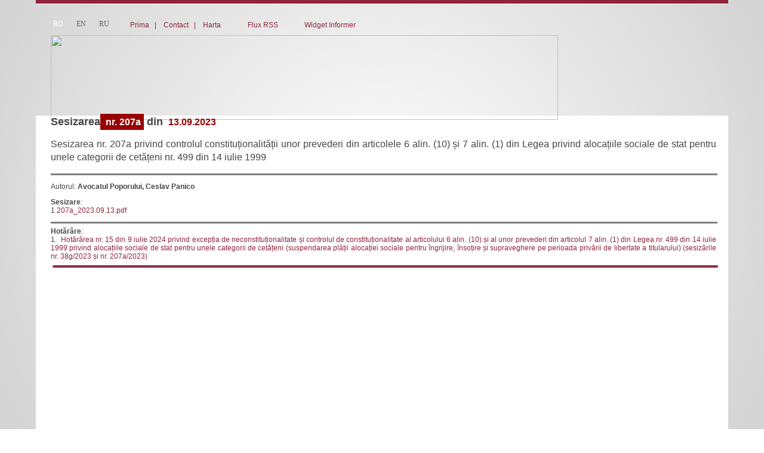

--- FILE ---
content_type: text/css
request_url: https://www.constcourt.md/cc_styles.css
body_size: 361
content:
@charset "utf-8";
/* CSS Document */
.ui-widget-header {
	background:none;
    background: #8E3347;
    border: 1px solid #922124;
    color: #FFFFFF;
    font-weight: bold;
}
.dataTables_filter label, .dataTables_length label
{
	color:#FFFFFF;
}
.ui-state-default, .ui-widget-content .ui-state-default, .ui-widget-header .ui-state-default
{
	color:#000000;
}
.ui-state-default a, .ui-state-default a:link, .ui-state-default a:visited {
    color: #000000;
}

.fieldstyledate input[type=checkbox] {
    background: none;
    border: 1px solid #AAAAAA;
    border-radius: 0 0 0 0;
    color: #000000;
    cursor: pointer;
    font-family: Trebuchet MS,Tahoma,Verdana,Arial,sans-serif;
    font-weight: normal;
    padding: 0px;
    width: 30px;
}
.fieldstyledate input[type=checkbox]:focus {
    background: none;
    border: 1px solid #D55500;
    border-radius: 0 0 0 0;
    color: #D55500;
    cursor: pointer;
    font-family: Trebuchet MS,Tahoma,Verdana,Arial,sans-serif;
    font-weight: normal;
    padding: 0px;
    width: 30px;
}

.ui-tabs .ui-tabs-nav li {
    border-bottom: 0 none !important;
    float: left;
    list-style: none outside none;
    margin: 0 0.2em 1px 0;
    padding: 0;
    position: relative;
    top: 1px;
    white-space: nowrap; text-transform:uppercase; 
}
.ui-widget-content {
    color: #333333;
}
